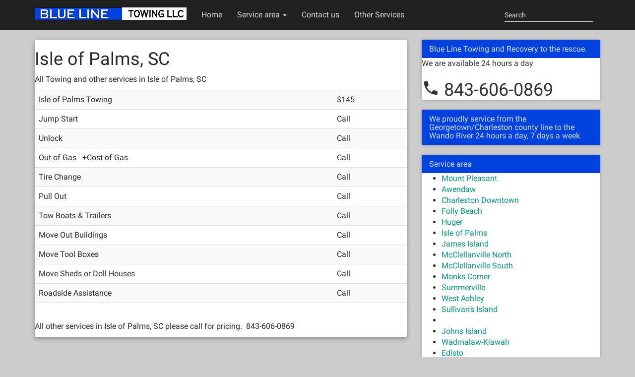

--- FILE ---
content_type: text/html; charset=UTF-8
request_url: http://bluelinetowing.com/isle-of-palms-sc/
body_size: 7064
content:
<!DOCTYPE html>
<html lang="en-US">
<head>
<meta charset="UTF-8">
<meta name="viewport" content="width=device-width, initial-scale=1">
<title>Isle of Palms, SC | Blue Line Towing</title>
<link rel="profile" href="http://gmpg.org/xfn/11">
<link rel="pingback" href="http://bluelinetowing.com/xmlrpc.php">

<meta name='robots' content='max-image-preview:large' />
	<style>img:is([sizes="auto" i], [sizes^="auto," i]) { contain-intrinsic-size: 3000px 1500px }</style>
	<link rel="alternate" type="application/rss+xml" title="Blue Line Towing &raquo; Feed" href="https://bluelinetowing.com/feed/" />
<link rel="alternate" type="application/rss+xml" title="Blue Line Towing &raquo; Comments Feed" href="https://bluelinetowing.com/comments/feed/" />
<link rel="alternate" type="application/rss+xml" title="Blue Line Towing &raquo; Isle of Palms, SC Comments Feed" href="https://bluelinetowing.com/isle-of-palms-sc/feed/" />
		<!-- This site uses the Google Analytics by MonsterInsights plugin v9.11.1 - Using Analytics tracking - https://www.monsterinsights.com/ -->
		<!-- Note: MonsterInsights is not currently configured on this site. The site owner needs to authenticate with Google Analytics in the MonsterInsights settings panel. -->
					<!-- No tracking code set -->
				<!-- / Google Analytics by MonsterInsights -->
		<script type="text/javascript">
/* <![CDATA[ */
window._wpemojiSettings = {"baseUrl":"https:\/\/s.w.org\/images\/core\/emoji\/16.0.1\/72x72\/","ext":".png","svgUrl":"https:\/\/s.w.org\/images\/core\/emoji\/16.0.1\/svg\/","svgExt":".svg","source":{"concatemoji":"http:\/\/bluelinetowing.com\/wp-includes\/js\/wp-emoji-release.min.js?ver=6.8.3"}};
/*! This file is auto-generated */
!function(s,n){var o,i,e;function c(e){try{var t={supportTests:e,timestamp:(new Date).valueOf()};sessionStorage.setItem(o,JSON.stringify(t))}catch(e){}}function p(e,t,n){e.clearRect(0,0,e.canvas.width,e.canvas.height),e.fillText(t,0,0);var t=new Uint32Array(e.getImageData(0,0,e.canvas.width,e.canvas.height).data),a=(e.clearRect(0,0,e.canvas.width,e.canvas.height),e.fillText(n,0,0),new Uint32Array(e.getImageData(0,0,e.canvas.width,e.canvas.height).data));return t.every(function(e,t){return e===a[t]})}function u(e,t){e.clearRect(0,0,e.canvas.width,e.canvas.height),e.fillText(t,0,0);for(var n=e.getImageData(16,16,1,1),a=0;a<n.data.length;a++)if(0!==n.data[a])return!1;return!0}function f(e,t,n,a){switch(t){case"flag":return n(e,"\ud83c\udff3\ufe0f\u200d\u26a7\ufe0f","\ud83c\udff3\ufe0f\u200b\u26a7\ufe0f")?!1:!n(e,"\ud83c\udde8\ud83c\uddf6","\ud83c\udde8\u200b\ud83c\uddf6")&&!n(e,"\ud83c\udff4\udb40\udc67\udb40\udc62\udb40\udc65\udb40\udc6e\udb40\udc67\udb40\udc7f","\ud83c\udff4\u200b\udb40\udc67\u200b\udb40\udc62\u200b\udb40\udc65\u200b\udb40\udc6e\u200b\udb40\udc67\u200b\udb40\udc7f");case"emoji":return!a(e,"\ud83e\udedf")}return!1}function g(e,t,n,a){var r="undefined"!=typeof WorkerGlobalScope&&self instanceof WorkerGlobalScope?new OffscreenCanvas(300,150):s.createElement("canvas"),o=r.getContext("2d",{willReadFrequently:!0}),i=(o.textBaseline="top",o.font="600 32px Arial",{});return e.forEach(function(e){i[e]=t(o,e,n,a)}),i}function t(e){var t=s.createElement("script");t.src=e,t.defer=!0,s.head.appendChild(t)}"undefined"!=typeof Promise&&(o="wpEmojiSettingsSupports",i=["flag","emoji"],n.supports={everything:!0,everythingExceptFlag:!0},e=new Promise(function(e){s.addEventListener("DOMContentLoaded",e,{once:!0})}),new Promise(function(t){var n=function(){try{var e=JSON.parse(sessionStorage.getItem(o));if("object"==typeof e&&"number"==typeof e.timestamp&&(new Date).valueOf()<e.timestamp+604800&&"object"==typeof e.supportTests)return e.supportTests}catch(e){}return null}();if(!n){if("undefined"!=typeof Worker&&"undefined"!=typeof OffscreenCanvas&&"undefined"!=typeof URL&&URL.createObjectURL&&"undefined"!=typeof Blob)try{var e="postMessage("+g.toString()+"("+[JSON.stringify(i),f.toString(),p.toString(),u.toString()].join(",")+"));",a=new Blob([e],{type:"text/javascript"}),r=new Worker(URL.createObjectURL(a),{name:"wpTestEmojiSupports"});return void(r.onmessage=function(e){c(n=e.data),r.terminate(),t(n)})}catch(e){}c(n=g(i,f,p,u))}t(n)}).then(function(e){for(var t in e)n.supports[t]=e[t],n.supports.everything=n.supports.everything&&n.supports[t],"flag"!==t&&(n.supports.everythingExceptFlag=n.supports.everythingExceptFlag&&n.supports[t]);n.supports.everythingExceptFlag=n.supports.everythingExceptFlag&&!n.supports.flag,n.DOMReady=!1,n.readyCallback=function(){n.DOMReady=!0}}).then(function(){return e}).then(function(){var e;n.supports.everything||(n.readyCallback(),(e=n.source||{}).concatemoji?t(e.concatemoji):e.wpemoji&&e.twemoji&&(t(e.twemoji),t(e.wpemoji)))}))}((window,document),window._wpemojiSettings);
/* ]]> */
</script>
<style id='wp-emoji-styles-inline-css' type='text/css'>

	img.wp-smiley, img.emoji {
		display: inline !important;
		border: none !important;
		box-shadow: none !important;
		height: 1em !important;
		width: 1em !important;
		margin: 0 0.07em !important;
		vertical-align: -0.1em !important;
		background: none !important;
		padding: 0 !important;
	}
</style>
<link rel='stylesheet' id='wp-block-library-css' href='http://bluelinetowing.com/wp-includes/css/dist/block-library/style.min.css?ver=6.8.3' type='text/css' media='all' />
<style id='classic-theme-styles-inline-css' type='text/css'>
/*! This file is auto-generated */
.wp-block-button__link{color:#fff;background-color:#32373c;border-radius:9999px;box-shadow:none;text-decoration:none;padding:calc(.667em + 2px) calc(1.333em + 2px);font-size:1.125em}.wp-block-file__button{background:#32373c;color:#fff;text-decoration:none}
</style>
<style id='global-styles-inline-css' type='text/css'>
:root{--wp--preset--aspect-ratio--square: 1;--wp--preset--aspect-ratio--4-3: 4/3;--wp--preset--aspect-ratio--3-4: 3/4;--wp--preset--aspect-ratio--3-2: 3/2;--wp--preset--aspect-ratio--2-3: 2/3;--wp--preset--aspect-ratio--16-9: 16/9;--wp--preset--aspect-ratio--9-16: 9/16;--wp--preset--color--black: #000000;--wp--preset--color--cyan-bluish-gray: #abb8c3;--wp--preset--color--white: #ffffff;--wp--preset--color--pale-pink: #f78da7;--wp--preset--color--vivid-red: #cf2e2e;--wp--preset--color--luminous-vivid-orange: #ff6900;--wp--preset--color--luminous-vivid-amber: #fcb900;--wp--preset--color--light-green-cyan: #7bdcb5;--wp--preset--color--vivid-green-cyan: #00d084;--wp--preset--color--pale-cyan-blue: #8ed1fc;--wp--preset--color--vivid-cyan-blue: #0693e3;--wp--preset--color--vivid-purple: #9b51e0;--wp--preset--gradient--vivid-cyan-blue-to-vivid-purple: linear-gradient(135deg,rgba(6,147,227,1) 0%,rgb(155,81,224) 100%);--wp--preset--gradient--light-green-cyan-to-vivid-green-cyan: linear-gradient(135deg,rgb(122,220,180) 0%,rgb(0,208,130) 100%);--wp--preset--gradient--luminous-vivid-amber-to-luminous-vivid-orange: linear-gradient(135deg,rgba(252,185,0,1) 0%,rgba(255,105,0,1) 100%);--wp--preset--gradient--luminous-vivid-orange-to-vivid-red: linear-gradient(135deg,rgba(255,105,0,1) 0%,rgb(207,46,46) 100%);--wp--preset--gradient--very-light-gray-to-cyan-bluish-gray: linear-gradient(135deg,rgb(238,238,238) 0%,rgb(169,184,195) 100%);--wp--preset--gradient--cool-to-warm-spectrum: linear-gradient(135deg,rgb(74,234,220) 0%,rgb(151,120,209) 20%,rgb(207,42,186) 40%,rgb(238,44,130) 60%,rgb(251,105,98) 80%,rgb(254,248,76) 100%);--wp--preset--gradient--blush-light-purple: linear-gradient(135deg,rgb(255,206,236) 0%,rgb(152,150,240) 100%);--wp--preset--gradient--blush-bordeaux: linear-gradient(135deg,rgb(254,205,165) 0%,rgb(254,45,45) 50%,rgb(107,0,62) 100%);--wp--preset--gradient--luminous-dusk: linear-gradient(135deg,rgb(255,203,112) 0%,rgb(199,81,192) 50%,rgb(65,88,208) 100%);--wp--preset--gradient--pale-ocean: linear-gradient(135deg,rgb(255,245,203) 0%,rgb(182,227,212) 50%,rgb(51,167,181) 100%);--wp--preset--gradient--electric-grass: linear-gradient(135deg,rgb(202,248,128) 0%,rgb(113,206,126) 100%);--wp--preset--gradient--midnight: linear-gradient(135deg,rgb(2,3,129) 0%,rgb(40,116,252) 100%);--wp--preset--font-size--small: 13px;--wp--preset--font-size--medium: 20px;--wp--preset--font-size--large: 36px;--wp--preset--font-size--x-large: 42px;--wp--preset--spacing--20: 0.44rem;--wp--preset--spacing--30: 0.67rem;--wp--preset--spacing--40: 1rem;--wp--preset--spacing--50: 1.5rem;--wp--preset--spacing--60: 2.25rem;--wp--preset--spacing--70: 3.38rem;--wp--preset--spacing--80: 5.06rem;--wp--preset--shadow--natural: 6px 6px 9px rgba(0, 0, 0, 0.2);--wp--preset--shadow--deep: 12px 12px 50px rgba(0, 0, 0, 0.4);--wp--preset--shadow--sharp: 6px 6px 0px rgba(0, 0, 0, 0.2);--wp--preset--shadow--outlined: 6px 6px 0px -3px rgba(255, 255, 255, 1), 6px 6px rgba(0, 0, 0, 1);--wp--preset--shadow--crisp: 6px 6px 0px rgba(0, 0, 0, 1);}:where(.is-layout-flex){gap: 0.5em;}:where(.is-layout-grid){gap: 0.5em;}body .is-layout-flex{display: flex;}.is-layout-flex{flex-wrap: wrap;align-items: center;}.is-layout-flex > :is(*, div){margin: 0;}body .is-layout-grid{display: grid;}.is-layout-grid > :is(*, div){margin: 0;}:where(.wp-block-columns.is-layout-flex){gap: 2em;}:where(.wp-block-columns.is-layout-grid){gap: 2em;}:where(.wp-block-post-template.is-layout-flex){gap: 1.25em;}:where(.wp-block-post-template.is-layout-grid){gap: 1.25em;}.has-black-color{color: var(--wp--preset--color--black) !important;}.has-cyan-bluish-gray-color{color: var(--wp--preset--color--cyan-bluish-gray) !important;}.has-white-color{color: var(--wp--preset--color--white) !important;}.has-pale-pink-color{color: var(--wp--preset--color--pale-pink) !important;}.has-vivid-red-color{color: var(--wp--preset--color--vivid-red) !important;}.has-luminous-vivid-orange-color{color: var(--wp--preset--color--luminous-vivid-orange) !important;}.has-luminous-vivid-amber-color{color: var(--wp--preset--color--luminous-vivid-amber) !important;}.has-light-green-cyan-color{color: var(--wp--preset--color--light-green-cyan) !important;}.has-vivid-green-cyan-color{color: var(--wp--preset--color--vivid-green-cyan) !important;}.has-pale-cyan-blue-color{color: var(--wp--preset--color--pale-cyan-blue) !important;}.has-vivid-cyan-blue-color{color: var(--wp--preset--color--vivid-cyan-blue) !important;}.has-vivid-purple-color{color: var(--wp--preset--color--vivid-purple) !important;}.has-black-background-color{background-color: var(--wp--preset--color--black) !important;}.has-cyan-bluish-gray-background-color{background-color: var(--wp--preset--color--cyan-bluish-gray) !important;}.has-white-background-color{background-color: var(--wp--preset--color--white) !important;}.has-pale-pink-background-color{background-color: var(--wp--preset--color--pale-pink) !important;}.has-vivid-red-background-color{background-color: var(--wp--preset--color--vivid-red) !important;}.has-luminous-vivid-orange-background-color{background-color: var(--wp--preset--color--luminous-vivid-orange) !important;}.has-luminous-vivid-amber-background-color{background-color: var(--wp--preset--color--luminous-vivid-amber) !important;}.has-light-green-cyan-background-color{background-color: var(--wp--preset--color--light-green-cyan) !important;}.has-vivid-green-cyan-background-color{background-color: var(--wp--preset--color--vivid-green-cyan) !important;}.has-pale-cyan-blue-background-color{background-color: var(--wp--preset--color--pale-cyan-blue) !important;}.has-vivid-cyan-blue-background-color{background-color: var(--wp--preset--color--vivid-cyan-blue) !important;}.has-vivid-purple-background-color{background-color: var(--wp--preset--color--vivid-purple) !important;}.has-black-border-color{border-color: var(--wp--preset--color--black) !important;}.has-cyan-bluish-gray-border-color{border-color: var(--wp--preset--color--cyan-bluish-gray) !important;}.has-white-border-color{border-color: var(--wp--preset--color--white) !important;}.has-pale-pink-border-color{border-color: var(--wp--preset--color--pale-pink) !important;}.has-vivid-red-border-color{border-color: var(--wp--preset--color--vivid-red) !important;}.has-luminous-vivid-orange-border-color{border-color: var(--wp--preset--color--luminous-vivid-orange) !important;}.has-luminous-vivid-amber-border-color{border-color: var(--wp--preset--color--luminous-vivid-amber) !important;}.has-light-green-cyan-border-color{border-color: var(--wp--preset--color--light-green-cyan) !important;}.has-vivid-green-cyan-border-color{border-color: var(--wp--preset--color--vivid-green-cyan) !important;}.has-pale-cyan-blue-border-color{border-color: var(--wp--preset--color--pale-cyan-blue) !important;}.has-vivid-cyan-blue-border-color{border-color: var(--wp--preset--color--vivid-cyan-blue) !important;}.has-vivid-purple-border-color{border-color: var(--wp--preset--color--vivid-purple) !important;}.has-vivid-cyan-blue-to-vivid-purple-gradient-background{background: var(--wp--preset--gradient--vivid-cyan-blue-to-vivid-purple) !important;}.has-light-green-cyan-to-vivid-green-cyan-gradient-background{background: var(--wp--preset--gradient--light-green-cyan-to-vivid-green-cyan) !important;}.has-luminous-vivid-amber-to-luminous-vivid-orange-gradient-background{background: var(--wp--preset--gradient--luminous-vivid-amber-to-luminous-vivid-orange) !important;}.has-luminous-vivid-orange-to-vivid-red-gradient-background{background: var(--wp--preset--gradient--luminous-vivid-orange-to-vivid-red) !important;}.has-very-light-gray-to-cyan-bluish-gray-gradient-background{background: var(--wp--preset--gradient--very-light-gray-to-cyan-bluish-gray) !important;}.has-cool-to-warm-spectrum-gradient-background{background: var(--wp--preset--gradient--cool-to-warm-spectrum) !important;}.has-blush-light-purple-gradient-background{background: var(--wp--preset--gradient--blush-light-purple) !important;}.has-blush-bordeaux-gradient-background{background: var(--wp--preset--gradient--blush-bordeaux) !important;}.has-luminous-dusk-gradient-background{background: var(--wp--preset--gradient--luminous-dusk) !important;}.has-pale-ocean-gradient-background{background: var(--wp--preset--gradient--pale-ocean) !important;}.has-electric-grass-gradient-background{background: var(--wp--preset--gradient--electric-grass) !important;}.has-midnight-gradient-background{background: var(--wp--preset--gradient--midnight) !important;}.has-small-font-size{font-size: var(--wp--preset--font-size--small) !important;}.has-medium-font-size{font-size: var(--wp--preset--font-size--medium) !important;}.has-large-font-size{font-size: var(--wp--preset--font-size--large) !important;}.has-x-large-font-size{font-size: var(--wp--preset--font-size--x-large) !important;}
:where(.wp-block-post-template.is-layout-flex){gap: 1.25em;}:where(.wp-block-post-template.is-layout-grid){gap: 1.25em;}
:where(.wp-block-columns.is-layout-flex){gap: 2em;}:where(.wp-block-columns.is-layout-grid){gap: 2em;}
:root :where(.wp-block-pullquote){font-size: 1.5em;line-height: 1.6;}
</style>
<link rel='stylesheet' id='bootstrap-styles-css' href='http://bluelinetowing.com/wp-content/themes/materialwp-materialwp/css/bootstrap.min.css?ver=3.3.1' type='text/css' media='all' />
<link rel='stylesheet' id='ripples-styles-css' href='http://bluelinetowing.com/wp-content/themes/materialwp-materialwp/css/ripples.min.css?ver=6.8.3' type='text/css' media='all' />
<link rel='stylesheet' id='material-styles-css' href='http://bluelinetowing.com/wp-content/themes/materialwp-materialwp/css/material-wfont.min.css?ver=6.8.3' type='text/css' media='all' />
<link rel='stylesheet' id='materialwp-style-css' href='http://bluelinetowing.com/wp-content/themes/materialwp-materialwp-child/style.css?ver=6.8.3' type='text/css' media='all' />
<script type="text/javascript" src="http://bluelinetowing.com/wp-includes/js/jquery/jquery.min.js?ver=3.7.1" id="jquery-core-js"></script>
<script type="text/javascript" src="http://bluelinetowing.com/wp-includes/js/jquery/jquery-migrate.min.js?ver=3.4.1" id="jquery-migrate-js"></script>
<link rel="https://api.w.org/" href="https://bluelinetowing.com/wp-json/" /><link rel="alternate" title="JSON" type="application/json" href="https://bluelinetowing.com/wp-json/wp/v2/pages/59" /><link rel="EditURI" type="application/rsd+xml" title="RSD" href="https://bluelinetowing.com/xmlrpc.php?rsd" />
<meta name="generator" content="WordPress 6.8.3" />
<link rel="canonical" href="https://bluelinetowing.com/isle-of-palms-sc/" />
<link rel='shortlink' href='https://bluelinetowing.com/?p=59' />
<link rel="alternate" title="oEmbed (JSON)" type="application/json+oembed" href="https://bluelinetowing.com/wp-json/oembed/1.0/embed?url=https%3A%2F%2Fbluelinetowing.com%2Fisle-of-palms-sc%2F" />
<link rel="alternate" title="oEmbed (XML)" type="text/xml+oembed" href="https://bluelinetowing.com/wp-json/oembed/1.0/embed?url=https%3A%2F%2Fbluelinetowing.com%2Fisle-of-palms-sc%2F&#038;format=xml" />
<style type="text/css" id="custom-background-css">
body.custom-background { background-color: #cccccc; }
</style>
			<style type="text/css" id="wp-custom-css">
			body {
	font-size: 16px;
}		</style>
		</head>

<body class="wp-singular page-template-default page page-id-59 custom-background wp-theme-materialwp-materialwp wp-child-theme-materialwp-materialwp-child">
<div id="page" class="hfeed site">
	<a class="skip-link screen-reader-text" href="#content">Skip to content</a>

	<header id="masthead" class="site-header" role="banner">

		<nav class="navbar navbar-inverse" role="navigation">
		  <div class="container">
		    <!-- Brand and toggle get grouped for better mobile display -->
		    <div class="navbar-header">
		      <button type="button" class="navbar-toggle collapsed" data-toggle="collapse" data-target="#bs-example-navbar-collapse-1">
		        <span class="sr-only">Toggle navigation</span>
		        <span class="icon-bar"></span>
		        <span class="icon-bar"></span>
		        <span class="icon-bar"></span>
		      </button>

			<a class="navbar-brand" rel="home" href="https://bluelinetowing.com/"><img src="/wp-content/uploads/2015/02/Logo.png" alt="Blue Line Towing"></a>
    		</div>

    			<div class="navbar-collapse collapse" id="bs-example-navbar-collapse-1">
				 <ul id="menu-main-navigation" class="nav navbar-nav navbar-left"><li id="menu-item-10" class="menu-item menu-item-type-post_type menu-item-object-page menu-item-home menu-item-10"><a title="Home" href="https://bluelinetowing.com/">Home</a></li>
<li id="menu-item-13" class="menu-item menu-item-type-post_type menu-item-object-page current-menu-ancestor current-menu-parent current_page_parent current_page_ancestor menu-item-has-children menu-item-13 dropdown"><a title="Service area" href="#" data-toggle="dropdown" class="dropdown-toggle" aria-haspopup="true">Service area <span class="caret"></span></a>
<ul role="menu" class=" dropdown-menu">
	<li id="menu-item-39" class="menu-item menu-item-type-post_type menu-item-object-page menu-item-39"><a title="Mount Pleasant" href="https://bluelinetowing.com/mount-pleasant/">Mount Pleasant</a></li>
	<li id="menu-item-88" class="menu-item menu-item-type-post_type menu-item-object-page menu-item-88"><a title="Awendaw, SC" href="https://bluelinetowing.com/awendaw-sc/">Awendaw, SC</a></li>
	<li id="menu-item-89" class="menu-item menu-item-type-post_type menu-item-object-page menu-item-89"><a title="Charleston Downtown, SC" href="https://bluelinetowing.com/charleston-downtown-sc/">Charleston Downtown, SC</a></li>
	<li id="menu-item-90" class="menu-item menu-item-type-post_type menu-item-object-page menu-item-90"><a title="Folly Beach, SC" href="https://bluelinetowing.com/folly-beach-sc/">Folly Beach, SC</a></li>
	<li id="menu-item-91" class="menu-item menu-item-type-post_type menu-item-object-page menu-item-91"><a title="Huger, SC" href="https://bluelinetowing.com/huger-sc/">Huger, SC</a></li>
	<li id="menu-item-92" class="menu-item menu-item-type-post_type menu-item-object-page current-menu-item page_item page-item-59 current_page_item menu-item-92 active"><a title="Isle of Palms, SC" href="https://bluelinetowing.com/isle-of-palms-sc/">Isle of Palms, SC</a></li>
	<li id="menu-item-93" class="menu-item menu-item-type-post_type menu-item-object-page menu-item-93"><a title="James Island, SC" href="https://bluelinetowing.com/james-island-sc/">James Island, SC</a></li>
	<li id="menu-item-95" class="menu-item menu-item-type-post_type menu-item-object-page menu-item-95"><a title="McClellanville North, SC" href="https://bluelinetowing.com/mcclellanville-north-sc/">McClellanville North, SC</a></li>
	<li id="menu-item-96" class="menu-item menu-item-type-post_type menu-item-object-page menu-item-96"><a title="McClellanville South, SC" href="https://bluelinetowing.com/mcclellanville-south-sc/">McClellanville South, SC</a></li>
	<li id="menu-item-97" class="menu-item menu-item-type-post_type menu-item-object-page menu-item-97"><a title="Monks Corner, SC" href="https://bluelinetowing.com/monks-corner-sc/">Monks Corner, SC</a></li>
	<li id="menu-item-98" class="menu-item menu-item-type-post_type menu-item-object-page menu-item-98"><a title="MT Pleasant, SC" href="https://bluelinetowing.com/mt-pleasant-sc/">MT Pleasant, SC</a></li>
	<li id="menu-item-101" class="menu-item menu-item-type-post_type menu-item-object-page menu-item-101"><a title="Summerville, SC" href="https://bluelinetowing.com/summerville-sc/">Summerville, SC</a></li>
	<li id="menu-item-102" class="menu-item menu-item-type-post_type menu-item-object-page menu-item-102"><a title="West Ashley, SC" href="https://bluelinetowing.com/west-ashley-sc/">West Ashley, SC</a></li>
	<li id="menu-item-100" class="menu-item menu-item-type-post_type menu-item-object-page menu-item-100"><a title="Sullivan’s Island, SC" href="https://bluelinetowing.com/sullivans-island-sc/">Sullivan’s Island, SC</a></li>
	<li id="menu-item-99" class="menu-item menu-item-type-post_type menu-item-object-page menu-item-99"><a title="North Charleston, SC" href="https://bluelinetowing.com/north-charleston-sc/">North Charleston, SC</a></li>
	<li id="menu-item-94" class="menu-item menu-item-type-post_type menu-item-object-page menu-item-94"><a title="Johns Island, SC" href="https://bluelinetowing.com/johns-island-sc/">Johns Island, SC</a></li>
	<li id="menu-item-361" class="menu-item menu-item-type-post_type menu-item-object-page menu-item-361"><a title="Edisto, SC" href="https://bluelinetowing.com/edisto-sc/">Edisto, SC</a></li>
	<li id="menu-item-364" class="menu-item menu-item-type-post_type menu-item-object-page menu-item-364"><a title="Wadmalaw-Kiawah, SC" href="https://bluelinetowing.com/service-area/wadmalaw-kiawah/">Wadmalaw-Kiawah, SC</a></li>
	<li id="menu-item-261" class="menu-item menu-item-type-post_type menu-item-object-page menu-item-261"><a title="Municipal Rates" href="https://bluelinetowing.com/other-services/municipal-rates/">Municipal Rates</a></li>
</ul>
</li>
<li id="menu-item-28" class="menu-item menu-item-type-post_type menu-item-object-page menu-item-28"><a title="Contact us" href="https://bluelinetowing.com/contact-us/">Contact us</a></li>
<li id="menu-item-49" class="menu-item menu-item-type-post_type menu-item-object-page menu-item-49"><a title="Other Services" href="https://bluelinetowing.com/other-services/">Other Services</a></li>
</ul>
	        		<form class="navbar-form navbar-right" role="search" method="get" id="searchform" action="https://bluelinetowing.com/">
	        			<div class="form-control-wrapper">
                        	<input name="s" id="s" type="text" class="form-control col-lg-8" placeholder="Search">
                        </div>
                    </form>

        		</div> <!-- .navbar-collapse -->
        	</div><!-- /.container -->
		</nav><!-- .navbar .navbar-default -->
	</header><!-- #masthead -->

	<div id="content" class="site-content">

<div class="container">
	<div class="row">

	<div id="primary" class="col-md-8 col-lg-8">
		<main id="main" class="site-main" role="main">

			
				
<article id="post-59" class="post-59 page type-page status-publish hentry">

	<div class="card">
		<div class="entry-img">
					</div>

		<div class="entry-container">
			<header class="entry-header">
				<h1 class="entry-title">Isle of Palms, SC</h1>			</header><!-- .entry-header -->

			<div class="entry-content">
				<p>All Towing and other services in Isle of Palms, SC</p>
<table class="table table-striped table-hover " style="height: 423px;" width="255">
<tbody>
<tr>
<td>Isle of Palms Towing</td>
<td>$145</td>
</tr>
<tr>
<td>Jump Start</td>
<td>Call</td>
</tr>
<tr>
<td>Unlock</td>
<td>Call</td>
</tr>
<tr>
<td>Out of Gas   +Cost of Gas</td>
<td>Call</td>
</tr>
<tr>
<td>Tire Change</td>
<td>Call</td>
</tr>
<tr>
<td>Pull Out</td>
<td>Call</td>
</tr>
<tr>
<td>Tow Boats &amp; Trailers</td>
<td>Call</td>
</tr>
<tr>
<td>Move Out Buildings</td>
<td>Call</td>
</tr>
<tr>
<td>Move Tool Boxes</td>
<td>Call</td>
</tr>
<tr>
<td>Move Sheds or Doll Houses</td>
<td>Call</td>
</tr>
<tr>
<td>Roadside Assistance</td>
<td>Call</td>
</tr>
<tr>
<td></td>
<td></td>
</tr>
</tbody>
</table>
<p>All other services in Isle of Palms, SC please call for pricing.  843-606-0869</p>
							</div><!-- .entry-content -->

			<footer class="entry-footer">
							</footer><!-- .entry-footer -->
		</div> <!-- .entry-container -->
	</div> <!-- .card -->
</article><!-- #post-## -->

				
			
		</main><!-- #main -->
	</div><!-- #primary -->


<div id="secondary" class="widget-area col-md-4 col-lg-4" role="complementary">
	
		<aside id="text-2" class="widget widget_text"><div class="panel panel-warning"> <div class="panel-heading"><h3 class="panel-title">Blue Line Towing and Recovery to the rescue.</h3></div>			<div class="textwidget">We are available 24 hours a day <h1><i class="mdi-communication-call"></i> 843-606-0869</h1></div>
		</div></aside><aside id="text-4" class="widget widget_text"><div class="panel panel-warning"> <div class="panel-heading"><h3 class="panel-title">We proudly service from the Georgetown/Charleston county line to the Wando River 24 hours a day, 7 days a week.</h3></div>			<div class="textwidget"></div>
		</div></aside><aside id="text-3" class="widget widget_text"><div class="panel panel-warning"> <div class="panel-heading"><h3 class="panel-title">Service area</h3></div>			<div class="textwidget"><ul>
<li><a href="/mount-pleasant/">Mount Pleasant</a></li>
<li><a href="/awendaw-sc/">Awendaw</a></li>
<li><a href="/charleston-downtown-sc/">Charleston Downtown</a></li>
<li><a href="/folly-beach-sc/">Folly Beach</a></li>
<li><a href="/huger-sc/">Huger</a></li>
<li><a href="/isle-of-palms-sc/">Isle of Palms</a></li>
<li><a href="/james-island-sc/">James Island</a></li>
<li><a href="/mcclellanville-north-sc/">McClellanville North</a></li>
<li><a href="/mcclellanville-south-sc/">McClellanville South</a></li>
<li><a href="/monks-corner-sc/">Monks Corner</a></li>
<li><a href="/summerville-sc/">Summerville</a></li>
<li><a href="/west-ashley-sc/">West Ashley</a></li>
<li><a href="/sullivans-island-sc/">Sullivan’s Island</a></li>
<li><a href="/north-charleston-sc/"North Charleston</a></li>
<li><a href="/johns-island-sc/">Johns Island</a></li>
<li><a href="/Wadmalaw-Kiawah-sc/">Wadmalaw-Kiawah</a></li>
<li><a href="/Edisto-sc/">Edisto</a></li>
<li><a href="/Municipal-Rates/">Municipal Rates</a></li>

</ul>

<a href="/service-area/" class="btn btn-secondary">Map</a></div>
		</div></aside>	
</div><!-- #secondary -->

</div> <!-- .row -->
</div> <!-- .container -->

	</div><!-- #content -->

	<footer id="colophon" class="site-footer" role="contentinfo">

		<div class="container">
			<div class="row">
				<div class="col-lg-12">
					<div class="site-info pull-right">
						Blue Line Towing, Towing Cars and Recovery in Mount Pleasant South Carolina.
					</div><!-- .site-info -->
				</div> <!-- col-lg-12 -->
			</div><!-- .row -->
		</div><!-- .containr -->

	</footer><!-- #colophon -->
</div><!-- #page -->

<script type="speculationrules">
{"prefetch":[{"source":"document","where":{"and":[{"href_matches":"\/*"},{"not":{"href_matches":["\/wp-*.php","\/wp-admin\/*","\/wp-content\/uploads\/*","\/wp-content\/*","\/wp-content\/plugins\/*","\/wp-content\/themes\/materialwp-materialwp-child\/*","\/wp-content\/themes\/materialwp-materialwp\/*","\/*\\?(.+)"]}},{"not":{"selector_matches":"a[rel~=\"nofollow\"]"}},{"not":{"selector_matches":".no-prefetch, .no-prefetch a"}}]},"eagerness":"conservative"}]}
</script>
<script type="text/javascript" src="http://bluelinetowing.com/wp-content/themes/materialwp-materialwp/js/bootstrap.min.js?ver=3.3.1" id="bootstrap-js-js"></script>
<script type="text/javascript" src="http://bluelinetowing.com/wp-content/themes/materialwp-materialwp/js/ripples.min.js?ver=6.8.3" id="ripples-js-js"></script>
<script type="text/javascript" src="http://bluelinetowing.com/wp-content/themes/materialwp-materialwp/js/material.min.js?ver=6.8.3" id="material-js-js"></script>
<script type="text/javascript" src="http://bluelinetowing.com/wp-content/themes/materialwp-materialwp/js/navigation.js?ver=20120206" id="materialwp-navigation-js"></script>
<script type="text/javascript" src="http://bluelinetowing.com/wp-content/themes/materialwp-materialwp/js/skip-link-focus-fix.js?ver=20130115" id="materialwp-skip-link-focus-fix-js"></script>
<script type="text/javascript" src="http://bluelinetowing.com/wp-content/themes/materialwp-materialwp/js/main.js?ver=6.8.3" id="main-js-js"></script>

</body>
</html>


--- FILE ---
content_type: text/css
request_url: http://bluelinetowing.com/wp-content/themes/materialwp-materialwp-child/style.css?ver=6.8.3
body_size: 729
content:
/*
 Theme Name:   Blue Line Towing
 Theme URI:    
 Description:  Blue Line Towing theme
 Author:       Nick Stark
 Author URI:   
 Template:     materialwp-materialwp
 Version:      1.0.0
 License:      GNU General Public License v2 or later
 License URI:  http://www.gnu.org/licenses/gpl-2.0.html
 Tags:         
 Text Domain:  materialwp-materialwp-child
*/

body {
	font-size: 16px;
}

h1
{
}

a:hover,
a:focus,
a:active
{
	color: #0042df;
}

.navbar.navbar
{
	/*background-color: #3F51B5;*/
	background-color: #212121;
}

.panel-warning>.panel-heading
{
	/*background-color: #607D8B;*/
	background-color: #0042df
}

.form-control-wrapper .form-control, .form-control, fieldset[disabled] .form-control:focus, .form-control-wrapper .form-control:focus, .form-control:focus, fieldset[disabled] .form-control.focus, .form-control-wrapper .form-control.focus, .form-control.focus
{
	border-bottom: 1px solid rgba(255, 255, 255, 0.843137);
	border-bottom: 1px solid #0042df;
}

.site-footer
{
	background-color: #212121;
}

.form-group.form-control, .form-control
{
	background-color: transparent;
	border-bottom: 1px solid #0042df;
	background-image: none;
}

.navbar .form-control:focus, .navbar .form-control.focus
{
	background-color: transparent;
}

.form-group.form-control:focus, .form-group.form-control.focus, .form-control:focus, .form-control.focus
{
	background-color: #eee;
	background-position: center bottom,center calc(100% - 1px);
	background-image: linear-gradient(#0042df,#0042df),linear-gradient(#d2d2d2,#d2d2d2);
}

.btn-primary:not(.btn-link):not(.btn-flat)
{
	background-color: #0042df;
}

.btn-secondary:not(.btn-link):not(.btn-flat)
{
	background-color: #607d8b;
}

.ninja-forms-field-error, .ninja-forms-error-msg
{
	color: #f44336;
}

.post-content {
    top:0;
    left:0;
    position: absolute;
}

.thumbnail{
    position:relative;

}